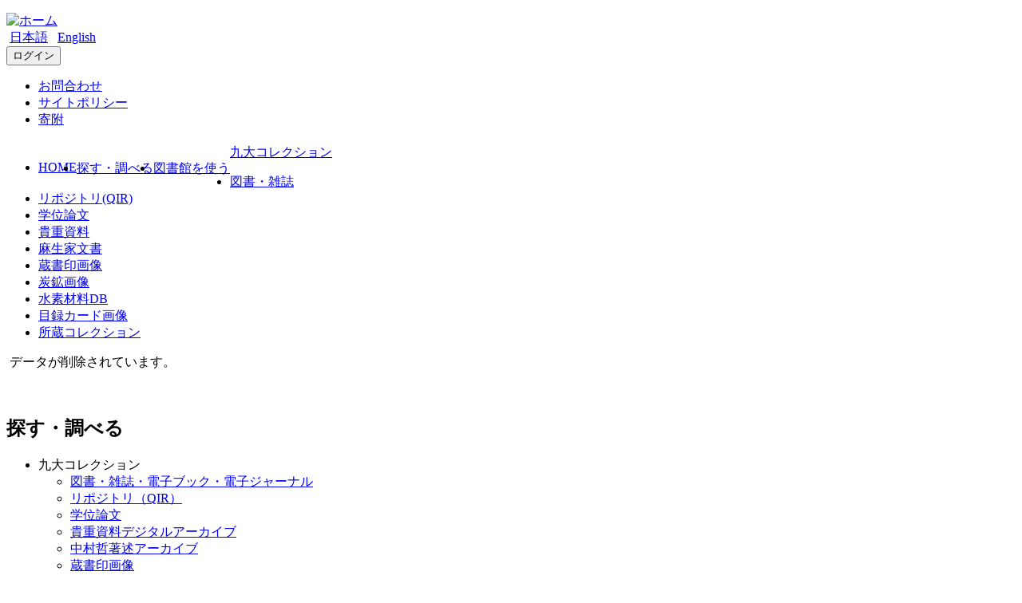

--- FILE ---
content_type: text/html; charset=utf-8
request_url: https://catalog.lib.kyushu-u.ac.jp/opac_detail_md/?lang=0&amode=MD824&bibid=6753376
body_size: 45477
content:





	


<!DOCTYPE html>
<html lang="ja">
<head>

	<!-- meta -->
	<meta charset="UTF-8">
	<meta http-equiv="X-UA-Compatible" content="IE=edge">
	<meta http-equiv="Content-Type" content="text/html; charset=utf-8" />
	<meta http-equiv="Content-Style-type" content="text/css" />
	<meta http-equiv="content-script-type" content="text/javascript" />
	<meta http-equiv="Pragma" content="no-cache" />
	<meta http-equiv="Cache-Control" content="no-cache" />
	<meta http-equiv="Cache-Control" content="no-store" />
	<meta http-equiv="Cache-Control" content="must-revalidate" />
	<meta http-equiv="Expires" content="0" />
	
		<meta name="viewport" content="width=device-width,initial-scale=1.0,minimum-scale=1.0">
	
	<meta name="description" content="Online Public Access Catalog">
	<!-- css: bootstrap mega menu -->
	<link rel="stylesheet" type="text/css" href="/media/css/yamm.css?20250728">
	<link rel="stylesheet" type="text/css" href="/media/css/yamm_custom.css?20250728">

	<!-- css: sidr for smartphone side menu -->
	<link rel="stylesheet" type="text/css" href="/media/css/jquery.sidr.light.css?20250728">
	<link rel="stylesheet" type="text/css" href="/media/css/jquery.sidr.light_custom.css?20250728">

	<!-- css: opac theme -->
	<link rel="stylesheet" type="text/css" href="/media/css/opac_icon.css?20250728">
	<link rel="stylesheet" type="text/css" href="/media/css/opac_icon_custom.css?20250728">
	<link rel="stylesheet" type="text/css" href="/media/css/opac_style.css?20250728">
	<link rel="stylesheet" type="text/css" href="/media/css/opac_style_custom.css?20250728">

	

	<link rel="shortcut icon" href="/media/img/favicon.ico" />

	<script type="text/javascript">
	//<![CDATA[
		 var media_url="/media/"; // MEDIA_URL
	 //]]>
	</script>

	
	<script>
 	 (function(i,s,o,g,r,a,m){i["GoogleAnalyticsObject"]=r;i[r]=i[r]||function(){
	 (i[r].q=i[r].q||[]).push(arguments)},i[r].l=1*new Date();a=s.createElement(o),
	 m=s.getElementsByTagName(o)[0];a.async=1;a.src=g;m.parentNode.insertBefore(a,m)
	 })(window,document,"script","//www.google-analytics.com/analytics.js","ga");

	 ga("create", "UA-37831014-2", {"cookieDomain":"auto"});
	 ga("send", "pageview");
	</script>

	<!-- Google tag (gtag.js) -->
	<script async src="https://www.googletagmanager.com/gtag/js?id=G-YJW8BSHEVL"></script>
	<script>
	 window.dataLayer = window.dataLayer || [];
	 function gtag(){dataLayer.push(arguments);}
	 gtag('js', new Date());

	 gtag('config', 'G-YJW8BSHEVL');
	</script>


	
	



	
	<link href="/media/css/opac_common.css?20250728" rel="stylesheet" type="text/css" />
	<link href="/media/css/opac_common_custom.css?20250728" rel="stylesheet" type="text/css" />

	<link href="/media/css/opac_005.css?20250728" rel="stylesheet" type="text/css" />
	<link href="/media/css/opac_005_custom.css?20250728" rel="stylesheet" type="text/css" />
	
	<link href="/media/css/opac_splide.css?20250728" rel="stylesheet" type="text/css" />
	<link href="/media/css/opac_splide_custom.css?20250728" rel="stylesheet" type="text/css" />



	



	
	<script type="text/javascript">
	//<![CDATA[
		var media_url="/media/"; // MEDIA_URL
	//]]>
	</script>
	<script type="text/javascript" src="/media/js/jquery.min.js?20250728" charset="UTF-8"></script>
	<script type="text/javascript" src="/media/js/jquery-ui.min.js?20250728" charset="UTF-8"></script>
	<script type="text/javascript" src="/media/js/longPressBlocker.js?20250728" charset="UTF-8"></script>
	<script type="text/javascript" src="/media/js/opac_common.js?20250728" charset="UTF-8"></script>
	<script type="text/javascript" src="/media/js/overlib.js?20250728" charset="UTF-8"></script>
	<script type="text/javascript" src="/media/js/opac_search.js?20250728" charset="UTF-8"></script>
	<!-- Include all compiled plugins (below), or include individual files as needed -->
	<script type="text/javascript" src="/media/js/bootstrap.min.js?20250728" charset="utf-8"></script>
	<!--Match Box Height-->
	<script type="text/javascript" src="/media/js/jquery.matchHeight.js?20250728" charset="utf-8"></script>
	<!-- To This Page Top -->
	<script type="text/javascript" src="/media/js/pagetop.js?20250728" charset="utf-8"></script>

	
	<script type="text/javascript" src="/media/js/opac_details.js?20250728" charset="UTF-8"></script>
	<script type="text/javascript" src="/media/js/jquery.sidr.js?20250728" charset="utf-8"></script>
	<script type="text/javascript" src="/media/js/splide/splide.min.js?20250728" charset="UTF-8"></script>
	<script type="text/javascript">
		function showMoreInfo(column) {
			var control_obj = $("#" + column + "_more_info");
			if (control_obj.hasClass("hide")) {
				control_obj.removeClass("hide");
				$("#" + column + "_ellipsis").addClass("hide");
				$("#" + column + "_switch_btn").html("閉じる");
			} else {
				control_obj.addClass("hide");
				$("#" + column + "_ellipsis").removeClass("hide");
				$("#" + column + "_switch_btn").html("続きを見る");
			}
		}
	</script>



	







<!-- title -->
<title>九大コレクション | 九州大学附属図書館</title>
<link rel="stylesheet" type="text/css" href="/media/css/qu/responsive-sidebars.css">
<link rel="stylesheet" type="text/css" href="/media/css/navigation.css?20250728">
<link rel="stylesheet" type="text/css" href="/media/css/responsive-tables.css?20250728">
<link rel="stylesheet" type="text/css" href="/media/css/qu/style_qu.css">
<link rel="stylesheet" type="text/css" href="/media/css/qu/qu_header.css">
<link rel="stylesheet" type="text/css" href="/media/css/qu/megamenu.css">
<script type="text/javascript" src="/media/js/jquery.megamenu.js?20250728" charset="UTF-8"></script>
</head>

<body class="opac_ja">
<div id="sidr-wrapper">
  <header id="header" class="clearfix hidden-print" role="banner">

<!-- QU -->

  <nav id="navbar-top" style="padding-top: 8px;padding-bottom: 8px;">
    <div class="clearfix"> 
			
			<a href="https://www.lib.kyushu-u.ac.jp/ja" title="ホーム" rel="home" class="navbar-brand">
         		 <img src="/media/img/qu/menu/logo.svg" alt="ホーム" class="qu_logo">
      		</a>
			
      <div class="clearfix">
          <section class="region region-top-header-menu">
            <div class="language-switcher-language-url block block-language" id="block-language-switch" role="navigation">
              <div class="content">
                <nav class="links nav">
					
					<span hreflang="ja" class="ja nav-link is-active">
						<a href="/opac_search/" onclick="LangChange(this.href, '1');return false;" class="language-link is-active" hreflang="ja"  style="padding-left: 4px;padding-top: 3px;padding-right: 4px;padding-bottom: 3px;">日本語</a>
					</span>
					<span hreflang="en" class="en nav-link">
						<a href="/opac_search/" onclick="LangChange(this.href, '0');return false;" class="language-link" hreflang="en" style="padding-left: 4px;padding-top: 3px;padding-right: 4px;padding-bottom: 3px;">English</a>
					</span>
					
				</nav>
              </div>
            </div>
            <div id="block-login-menu" class="block">
              <div class="content">
                
                <div class="clearfix field">
					
					<button id="qu_btn-login" type="button" class="qu_btn qu_btn-login" onclick="location.href='/opac_detail_md/?loginMode=disp&amp;lang=0&amp;amode=MD824&amp;bibid=6753376&amp;srvce=0&amp;u_mode=0&amp;cmode=0'"><span class="icon-opac_login size-large"></span>ログイン</button>
					
                </div>
                
              </div>
            </div>
          </section>
        <div class="clearfix">
          <nav id="block-secondary-menu" class="block navigation menu--secondary-menu">
            <ul class="clearfix nav">
			
              <li class="nav-item"> <a href="https://www.lib.kyushu-u.ac.jp/ja/faq" class="nav-link " style="padding-bottom: 1.6px;padding-top: 1.6px;">お問合わせ</a> </li>
              <li class="nav-item"> <a href="https://www.lib.kyushu-u.ac.jp/ja/site-policy" class="nav-link" style="padding-bottom: 1.6px;padding-top: 1.6px;">サイトポリシー</a> </li>
              <li class="nav-item"> <a href="https://www.lib.kyushu-u.ac.jp/ja/kikin" class="nav-link" style="padding-bottom: 1.6px;padding-top: 1.6px;">寄附</a> </li>
			
            </ul>
          </nav>
        </div>
      </div>
    </div>
  </nav>


<!-- PKG -->
  	<div id="head_menu">
  	 <div class="head_inner">
      <div class="region region-head-menu">
		<div class="region_wrap">

          <div id="block-block-8" class="block block-block first odd">
			<div id="func_menu">
			    <div id="megamenu_container" class="anonymous">
			      <ul class="megamenu" style="display: block;">
				  
		          	<li class="mypage mm-item" style="float: left;">
							
									<a class="mm-item-link" href="/opac_search/?lang=0" >HOME</a>
							
					</li>
			      
                  
                    
                        
                            <li class="search mm-item" style="float: left;">
                                <a class="mm-item-link menu_active" href="/opac_search/?lang=0">探す・調べる</a>
                                <div id="search_block" class="mm-item-content" style="display: none; height: auto;">
                        
                    
                  
                    
                        
                            

                                <ul>
                            
                                  <li>
                                    <a href="/opac_search/?lang=0">九大コレクション</a>


                        
                    
                  
                    
                        
                    
                  
                    
                        
                    
                  
                    
                        
                    
                  
                    
                        
                    
                  
                    
                        
                    
                  
                    
                        
                    
                  
                    
                        
                    
                  
                    
                        
                    
                  
                    
                        
                    
                  
                    
                        
                    
                  
                    
                        
                            
                                  <li>
                                    <a href="https://search.ebscohost.com/login.aspx?authtype=ip,guest&amp;custid=s9615955&amp;groupid=main&amp;profile=eds&amp;lang=ja">世界の文献</a>


                        
                    
                  
                    
                        
                            
                                  <li>
                                    <a href="https://www.lib.kyushu-u.ac.jp/ja/databases">データベース</a>


                        
                    
                  
                    
                        
                            
                                  <li>
                                    <a href="https://www.lib.kyushu-u.ac.jp/ja/collections">所蔵コレクション</a>


                        
                    
                  
                    
                        
                            
                                  <li>
                                    <a href="https://www.lib.kyushu-u.ac.jp/ja/publications_kyushu">九大出版物</a>


                        
                    
                  
                    
                        
                            
                                  <li>
                                    <a href="https://www.lib.kyushu-u.ac.jp/ja/exhibition">電子展示</a>


                        
                    
                  
                    
                        
                            
                                  <li>
                                    <a href="https://guides.lib.kyushu-u.ac.jp/">Cute.Guides</a>


                        
                    
                  
                  
                          </ul>
                        </div>
                    </li>
                  
				  
				  
			      	
			      		
							<li class="libinfo mm-item" style="float: left;">
								<a class="mm-item-link" href="https://www.lib.kyushu-u.ac.jp/ja/libraries">図書館を使う</a>
								<div id="libinfo_block" class="mm-item-content" style="display: none;">
					  	
					
				  
			      	
			      		
					  		
					  			
								  <ul>
							
								
					              <li><p>利用ガイド</p>
                            
                            
                                    <ul>
                            
                        
					
				  
			      	
			      		
                                        <li><a href="https://www.lib.kyushu-u.ac.jp/ja/services/members/procedures">学生・教員の方</a></li>
                                
					    
					
				  
			      	
			      		
                                        <li><a href="https://www.lib.kyushu-u.ac.jp/ja/services/visitors/procedures">一般の方</a></li>
                                
					    
					
				  
			      	
			      		
					  		
					  			
					  			  </ul></ul>
					  			
								  <ul>
							
								
								  <li>
 								  <a class="mm-item-link" href="https://www.lib.kyushu-u.ac.jp/ja/libraries">各図書館</a>
                            
                            
                                    <ul>
                            
                        
					
				  
			      	
			      		
                                        <li><a href="https://www.lib.kyushu-u.ac.jp/ja/libraries/central">中央図書館</a></li>
                                
					    
					
				  
			      	
			      		
                                        <li><a href="https://www.lib.kyushu-u.ac.jp/ja/libraries/scitech">理系図書館</a></li>
                                
					    
					
				  
			      	
			      		
                                        <li><a href="https://www.lib.kyushu-u.ac.jp/ja/libraries/medical">医学図書館</a></li>
                                
					    
					
				  
			      	
			      		
                                        <li><a href="https://www.lib.kyushu-u.ac.jp/ja/libraries/design">芸術工学図書館</a></li>
                                
					    
					
				  
			      	
			      		
                                        <li><a href="https://www.lib.kyushu-u.ac.jp/ja/libraries/chikushi">筑紫図書館</a></li>
                                
					    
					
				  
			      	
			      		
                                        <li><a href="https://www.lib.kyushu-u.ac.jp/ja/libraries/manuscript">記録資料館</a></li>
                                
					    
					
				  
			      	
			      		
                                        <li><a href="https://www.lib.kyushu-u.ac.jp/ja/libraries/bioreg">別府病院図書室</a></li>
                                
					    
					
				  
				  
					    </div>
					</li>
				  
				  </ul>
			    </div>
			  </div>
			</div>
		  </div>
		</div>
	   </div>
	  </div>

<!-- PKG -->
	  <!--   sub menu start -->
	  
		<div id="navigation" class="clearfix" style="margin-top: -20px;">
			<div class="region region-second-menu">
				<div class="region_wrap">
					<div id="block-block-9" class="block block-block first last odd">
						<div class="third_navi">
						
				      	  
				      	    
						  
						
				      	  
				      	    
							<div class="current_page_title">
								<a href="/opac_search/?lang=0">九大コレクション</a>
							</div>
							<div class="third_navi_pages">
								<div class="inner">
		  							<ul class="main_navi">
		  					
						  
						
				      	  
				      	    
								        <li><a href="/opac_search/?lang=0&amp;amode=2&amp;cmode=0&amp;smode=1&amp;file_exp=1&amp;file_exp=2" title="九州大学の所蔵図書・雑誌や契約電子ジャーナル・ブックを検索できます。">図書・雑誌</a></li>
							
						  
						
				      	  
				      	    
								        <li><a href="/search/browse/papers/?lang=0" title="九州大学のさまざまな研究成果を検索できます。">リポジトリ(QIR)</a></li>
							
						  
						
				      	  
				      	    
								        <li><a href="/search/browse/dissertation/?lang=0" title="九州大学で授与された博士学位論文を検索できます">学位論文</a></li>
							
						  
						
				      	  
				      	    
								        <li><a href="/search/browse/rare/?lang=0" title="九州大学の所蔵する貴重書や冊子体目録を検索できます。">貴重資料</a></li>
							
						  
						
				      	  
				      	    
								        <li><a href="/search/browse/aso/?lang=0" title="九州大学の所蔵する麻生家文書を検索できます。">麻生家文書</a></li>
							
						  
						
				      	  
				      	    
								        <li><a href="/search/browse/seals/?lang=0" title="九州大学所蔵資料に押された蔵書印のデジタル化画像を検索できます。">蔵書印画像</a></li>
							
						  
						
				      	  
				      	    
								        <li><a href="/opac_search/?lang=0&amp;amode=2&amp;cmode=0&amp;smode=1&amp;file_exp=6" title="九州の炭鉱に関するデジタル化画像や資料を検索できます。">炭鉱画像</a></li>
							
						  
						
				      	  
				      	    
								        <li><a href="/search/browse/hydro/?lang=0" title="九州大学水素材料先端科学研究センターの公開データを検索できます。">水素材料DB</a></li>
							
						  
						
				      	  
				      	    
								        <li><a href="/opac_search/?lang=0&amp;amode=2&amp;cmode=0&amp;smode=1&amp;file_exp=13" title="九州大学附属図書館の目録カード画像を閲覧できます。">目録カード画像</a></li>
							
						  
						
				      	  
				      	    
								        <li><a href="https://www.lib.kyushu-u.ac.jp/ja/collections?field_display_tid_i18n=All" title="九州大学の所蔵する特別コレクションを検索できます。">所蔵コレクション</a></li>
							
						  
						
				      	  
				      	    
						  
						
				      	  
				      	    
						  
						
				      	  
				      	    
						  
						
				      	  
				      	    
						  
						
				      	  
				      	    
						  
						
				      	  
				      	    
						  
						
							        </ul>
								</div>
							</div>
						</div>
					</div>
				</div>
			</div>
		</div>
	
	<!--   sub menu end -->
</header>

<div id="main" class="">
<!-- navigation -->


			

			
	<!--  </div> -->

	<!--  </nav> -->
<!-- /navigation -->


<script type="text/javascript">
$(function(){
	$(".megamenu").megamenu(
		".megamenu",{
		width: "850px" //メガメニュー幅
	});

	jQuery('ul.megamenu li.search a.mm-item-link').addClass('menu_active');

		<!--ボックスの高さを揃える-->
	$('.panel-body').matchHeight._update();

	$("#lib_service").on("click", function(event){
		<!--ハンバーガーメニューのプルダウンが開いているときにメニュークリックされたら-->
		if($('#opac-extra-link-menu').hasClass('collapse in')) {
		<!--閉じるだけして抜ける-->
		$('#opac-extra-link-menu').collapse('hide');
		event.preventDefault();
		}
	});
	$("#us_service").on("click", function(event){
		<!--ハンバーガーメニューのプルダウンが開いているときにメニュークリックされたら-->
		if($('#opac-extra-link-menu').hasClass('collapse in')) {
		<!--閉じるだけして抜ける-->
		$('#opac-extra-link-menu').collapse('hide');
		event.preventDefault();
		}
	});
	$('#global-nav').on('shown.bs.dropdown', function() {
		$('.dropdown-backdrop').remove();
	});
});

function LangSelect(srch_url, obj) {
	var sel_lang = obj.options[obj.selectedIndex].value;
	var chg_lang = '1';
	if (sel_lang == '1') {
		chg_lang = '0';
	}
	LangChange(srch_url, chg_lang);
}
</script>

<div id="dialog_search" class="head_search"></div><!-- /dialog -->
	<div id="content-wrapper">
		
	
	<form id="search_head" method="post" onsubmit="return false;">
		<input type='hidden' name='csrfmiddlewaretoken' value='d5xnXW5THRTRAqiR9OAArhzl0Fz9DAspz70wCdhZ79IpbQMUSLAMzAwEnro8QHLb' />
		<input type="hidden" name="lang" value="0" />
		<input type="hidden" name="opkey" value="" />
		<input type="hidden" name="tikey" value="" />
		<input type="hidden" name="reqCode" value="" />
		<input type="hidden" name="smode" value="0" />
		<input type="hidden" name="amode" value="MD824" />
		<input type="hidden" name="appname" value="Chrome" />
		<input type="hidden" name="version" value="131.0.0.0" />
		<input type="hidden" name="cmode" value="0" />
		<input type="hidden" name="NII_BOOK_CD" value="10" />
		<input type="hidden" name="NII_SERIAL_CD" value="20" />
		<input type="hidden" name="add_param" value="lang=0&amp;amode=MD824&amp;opkey=&amp;place=&amp;bibid=6753376&amp;start=&amp;listnum=&amp;totalnum=&amp;bbinfo_disp=" />
		
		
			<input type="hidden" name="csid" value="tokyo" />
		
	</form>

		<div id="contens">
			<div class="container-fluid maCont clearfix">



	
	
	
	
	
	
	
	
<div id="opac_detail_md">
	

	<div id="content">
		
			
			<div class="book-detail-header">
				












	



<div class="book-detail-nav">
	
	
	
</div>  
			</div><!--/.book-detail-header-->
			<div class="sta-erro"><span class="icon-opac_new-3"></span>&nbsp;データが削除されています。</div>
			<br /><br />
		
	</div>
</div>



			</div><!-- /maCont -->
		</div><!-- /contens -->
	</div><!-- /content-wrapper -->
	




















</div>
<div id="opac_detail_aera"></div><!-- この行だけは消してはいけない -->

<footer id="footer" class="hidden-print">
	<nav id="footer-nav">
		
		 	<!DOCTYPE html>
<meta charset="UTF-8">
<link type="text/css" rel="stylesheet" media="all" href="https://use.fontawesome.com/releases/v6.2.0/css/all.css" />
<link type="text/css" rel="stylesheet" media="all" href="https://fonts.googleapis.com/css2?family=Noto+Sans+JP:wght@300;500;700&amp;display=swap" />
<link type="text/css" rel="stylesheet" media="all" href="https://fonts.googleapis.com/icon?family=Material+Icons|Material+Icons+Outlined|Material+Icons+Two+Tone|Material+Icons+Round|Material+Icons+Sharp&amp;display=swap" />
<link type="text/css" rel="stylesheet" media="all" href="/media/css/qu/qu_footer.css">
<script type="text/javascript" src="/media/js/qu/bootstrap.bundle.min.js"></script>

  <div class="qu_container">
        <section class="qu_region qu_region-sitemap-middle">
      <nav role="navigation" aria-labelledby="block-sitemap-search-menu" id="block-sitemap-search" class="block block-menu navigation qu_menu--main">
        <h2 id="block-sitemap-search-menu">探す・調べる</h2>
        <ul class="clearfix nav navbar-nav">
          <li class="nav-item menu-item--expanded dropdown"> <span class="nav-link dropdown-toggle nav-link-" data-bs-toggle="dropdown" aria-expanded="false" aria-haspopup="true">九大コレクション</span>
            <ul class="dropdown-menu">
              <li class="dropdown-item"> <a href="https://catalog.lib.kyushu-u.ac.jp/opac_search/?lang=0" class="nav-link-https--cataloglibkyushu-uacjp-opac-search-lang0">図書・雑誌・電子ブック・電子ジャーナル</a> </li>
              <li class="dropdown-item"> <a href="https://catalog.lib.kyushu-u.ac.jp/opac_browse/papers/?lang=0" class="nav-link-https--cataloglibkyushu-uacjp-opac-browse-papers-lang0">リポジトリ（QIR）</a> </li>
              <li class="dropdown-item"> <a href="https://catalog.lib.kyushu-u.ac.jp/opac_browse/dissertation/?lang=0" class="nav-link-https--cataloglibkyushu-uacjp-opac-browse-dissertation-lang0">学位論文</a> </li>
              <li class="dropdown-item"> <a href="https://catalog.lib.kyushu-u.ac.jp/opac_browse/rare/?lang=0" class="nav-link-https--cataloglibkyushu-uacjp-opac-browse-rare-lang0">貴重資料デジタルアーカイブ</a> </li>
              <li class="dropdown-item"> <a href="https://www.lib.kyushu-u.ac.jp/ja/nakamuratetsu" class="nav-link--ja-nakamuratetsu" data-drupal-link-system-path="node/36988">中村哲著述アーカイブ</a> </li>
              <li class="dropdown-item"> <a href="https://catalog.lib.kyushu-u.ac.jp/opac_browse/seals/?lang=0" class="nav-link-https--cataloglibkyushu-uacjp-opac-browse-seals-lang0">蔵書印画像</a> </li>
              <li class="dropdown-item"> <a href="https://catalog.lib.kyushu-u.ac.jp/opac_search/?lang=0&amp;amode=2&amp;cmode=0&amp;smode=1&amp;file_exp%5B0%5D=6" class="nav-link-https--cataloglibkyushu-uacjp-opac-search-lang0amode2cmode0smode1file-exp5b05d6">炭鉱画像</a> </li>
              <li class="dropdown-item"> <a href="https://catalog.lib.kyushu-u.ac.jp/opac_browse/hydro/?lang=0" class="nav-link-https--cataloglibkyushu-uacjp-opac-browse-hydro-lang0">水素材料DB</a> </li>
              <li class="dropdown-item"> <a href="https://catalog.lib.kyushu-u.ac.jp/opac_browse/aso/?lang=0" class="nav-link-https--cataloglibkyushu-uacjp-opac-browse-aso-lang0">麻生家文書</a> </li>
            </ul>
          </li>
          <li class="nav-item"> <a href="https://search.ebscohost.com/login.aspx?authtype=ip%2Cguest&amp;custid=s9615955&amp;groupid=main&amp;profile=eds&amp;lang=ja" class="nav-link nav-link-https--searchebscohostcom-loginaspxauthtypeip2cguestcustids9615955groupidmainprofileedslangja">世界の文献</a> </li>
          <li class="nav-item"> <a href="https://www.lib.kyushu-u.ac.jp/ja/databases" class="nav-link nav-link--ja-databases" data-drupal-link-system-path="databases">データベース</a> </li>
          <li class="nav-item"> <a href="https://www.lib.kyushu-u.ac.jp/ja/collections" class="nav-link nav-link--ja-collections" data-drupal-link-system-path="collections">所蔵コレクション</a> </li>
          <li class="nav-item"> <a href="https://www.lib.kyushu-u.ac.jp/ja/publications_kyushu" class="nav-link nav-link--ja-publications-kyushu" data-drupal-link-system-path="publications_kyushu">九大出版物</a> </li>
          <li class="nav-item"> <a href="https://www.lib.kyushu-u.ac.jp/ja/exhibition" class="nav-link nav-link--ja-exhibition" data-drupal-link-system-path="exhibition">電子展示</a> </li>
          <li class="nav-item"> <a href="https://guides.lib.kyushu-u.ac.jp/" class="nav-link nav-link-https--guideslibkyushu-uacjp-">Cute.Guides</a> </li>
        </ul>
      </nav>
      <nav role="navigation" aria-labelledby="block-sitemap-use-menu" id="block-sitemap-use" class="block block-menu navigation qu_menu--main">
        <h2 id="block-sitemap-use-menu">図書館を使う</h2>
        <ul class="clearfix nav navbar-nav">
          <li class="nav-item menu-item--expanded dropdown"> <span class="nav-link dropdown-toggle nav-link-" data-bs-toggle="dropdown" aria-expanded="false" aria-haspopup="true">利用ガイド</span>
            <ul class="dropdown-menu">
              <li class="dropdown-item"> <a href="https://www.lib.kyushu-u.ac.jp/ja/services/members/procedures" class="nav-link--ja-services-members-procedures" data-drupal-link-system-path="node/83">学生・教職員の方</a> </li>
              <li class="dropdown-item"> <a href="https://www.lib.kyushu-u.ac.jp/ja/services/visitors/procedures" class="nav-link--ja-services-visitors-procedures" data-drupal-link-system-path="node/84">一般の方</a> </li>
            </ul>
          </li>
          <li class="nav-item menu-item--expanded dropdown"> <span class="nav-link dropdown-toggle nav-link--ja-libraries show" data-bs-toggle="dropdown" aria-expanded="true" aria-haspopup="true" data-drupal-link-system-path="node/81">各図書館</span>
            <ul class="dropdown-menu show">
              <li class="dropdown-item"> <a href="https://www.lib.kyushu-u.ac.jp/ja/libraries/central" class="nav-link--ja-libraries-central" data-drupal-link-system-path="node/5157">中央図書館</a> </li>
              <li class="dropdown-item"> <a href="https://www.lib.kyushu-u.ac.jp/ja/libraries/scitech" class="nav-link--ja-libraries-scitech" data-drupal-link-system-path="node/71">理系図書館</a> </li>
              <li class="dropdown-item"> <a href="https://www.lib.kyushu-u.ac.jp/ja/libraries/medical" class="nav-link--ja-libraries-medical" data-drupal-link-system-path="node/48">医学図書館</a> </li>
              <li class="dropdown-item"> <a href="https://www.lib.kyushu-u.ac.jp/ja/libraries/design" class="nav-link--ja-libraries-design" data-drupal-link-system-path="node/72">芸術工学図書館</a> </li>
              <li class="dropdown-item"> <a href="https://www.lib.kyushu-u.ac.jp/ja/libraries/chikushi" class="nav-link--ja-libraries-chikushi" data-drupal-link-system-path="node/73">筑紫図書館</a> </li>
              <li class="dropdown-item"> <a href="https://www.lib.kyushu-u.ac.jp/ja/libraries/manuscript" class="nav-link--ja-libraries-manuscript" data-drupal-link-system-path="node/75">記録資料館</a> </li>
              <li class="dropdown-item"> <a href="https://www.lib.kyushu-u.ac.jp/ja/libraries/bioreg" class="nav-link--ja-libraries-bioreg" data-drupal-link-system-path="node/76">別府病院図書室</a> </li>
            </ul>
          </li>
        </ul>
      </nav>
      <nav role="navigation" aria-labelledby="block-sitemap-education-menu" id="block-sitemap-education" class="block block-menu navigation qu_menu--main">
        <h2 id="block-sitemap-education-menu">学習・教育</h2>
        <ul class="clearfix nav navbar-nav">
          <li class="nav-item menu-item--expanded dropdown"> <span class="nav-link dropdown-toggle nav-link-" data-bs-toggle="dropdown" aria-expanded="false" aria-haspopup="true">学習（学生向け）</span>
            <ul class="dropdown-menu">
              <li class="dropdown-item"> <a href="https://www.lib.kyushu-u.ac.jp/ja/libraries/newstudents" class="nav-link--ja-libraries-newstudents" data-drupal-link-system-path="node/31682">新入生向け情報</a> </li>
              <li class="dropdown-item"> <a href="https://www.lib.kyushu-u.ac.jp/ja/services/learning/reports" class="nav-link--node-51596">レポート・プレゼンが上手くなりたい</a> </li>
              <li class="dropdown-item"> <a href="https://www.lib.kyushu-u.ac.jp/ja/services/learning/language_skills" class="nav-link--node-51597">語学力を高めたい／留学したい</a> </li>
              <li class="dropdown-item"> <a href="https://www.lib.kyushu-u.ac.jp/ja/services/learning/facilities_services" class="nav-link--node-51598">図書館の使い方が知りたい</a> </li>
              <li class="dropdown-item"> <a href="https://www.lib.kyushu-u.ac.jp/ja/services/learning/booklovers" class="nav-link--node-51599">本をたくさん読みたい</a> </li>
              <li class="dropdown-item"> <a href="https://www.lib.kyushu-u.ac.jp/ja/services/learning/e-resources" class="nav-link--ja-services-learning-e-resources" data-drupal-link-system-path="node/32568">自宅で使える電子コンテンツ</a> </li>
              <li class="dropdown-item"> <a href="https://www.lib.kyushu-u.ac.jp/ja/services/learning/events" class="nav-link--node-51600">講習会・イベント</a> </li>
              <li class="dropdown-item"> <a href="https://guides.lib.kyushu-u.ac.jp/" class="nav-link-https--guideslibkyushu-uacjp-">Cute.Guides</a> </li>
              <li class="dropdown-item"> <a href="https://guides.lib.kyushu-u.ac.jp/Cuter" class="nav-link-https--guideslibkyushu-uacjp-cuter">図書館TA（Cuter）</a> </li>
              <li class="dropdown-item"> <a href="https://ecs.kyushu-u.ac.jp/" class="nav-link-https--ecskyushu-uacjp-">教育情報サービス</a> </li>
              <li class="dropdown-item"> <a href="https://www.lib.kyushu-u.ac.jp/ja/faq/contact_guide" class="nav-link--ja-faq-contact-guide" data-drupal-link-system-path="node/36512">オンラインでのご相談</a> </li>
            </ul>
          </li>
          <li class="nav-item menu-item--expanded dropdown"> <span class="nav-link dropdown-toggle nav-link-" data-bs-toggle="dropdown" aria-expanded="false" aria-haspopup="true">教育（教員向け）</span>
            <ul class="dropdown-menu">
              <li class="dropdown-item"> <a href="https://www.lib.kyushu-u.ac.jp/ja/services/education/new_faculty_members" class="nav-link--node-51601">新任教員向け情報</a> </li>
              <li class="dropdown-item"> <a href="https://www.lib.kyushu-u.ac.jp/ja/services/education/active_learning" class="nav-link--node-51602">図書館を活用したアクティブラーニング</a> </li>
              <li class="dropdown-item"> <a href="https://www.lib.kyushu-u.ac.jp/ja/services/education/workshops" class="nav-link--node-51623">講習会</a> </li>
              <li class="dropdown-item"> <a href="https://guides.lib.kyushu-u.ac.jp/" class="nav-link-https--guideslibkyushu-uacjp-">Cute.Guides</a> </li>
              <li class="dropdown-item"> <a href="https://www.lib.kyushu-u.ac.jp/ja/services/education/KIKAN_education" class="nav-link--node-51603">基幹教育支援</a> </li>
              <li class="dropdown-item"> <a href="https://www.lib.kyushu-u.ac.jp/ja/libraries/central/recom_gakusei" class="nav-link--ja-libraries-central-recom-gakusei" data-drupal-link-system-path="node/35473">学習・教育用図書の整備</a> </li>
              <li class="dropdown-item"> <a href="https://www.lib.kyushu-u.ac.jp/ja/libraries/central/facilities" class="nav-link--ja-libraries-central-facilities" data-drupal-link-system-path="node/20022">授業での施設利用（中央図書館）</a> </li>
              <li class="dropdown-item"> <a href="https://www.icer.kyushu-u.ac.jp/" class="nav-link-https--wwwicerkyushu-uacjp-">授業公開・教材開発</a> </li>
              <li class="dropdown-item"> <a href="https://ecs.kyushu-u.ac.jp/" class="nav-link-https--ecskyushu-uacjp-">教育情報サービス</a> </li>
              <li class="dropdown-item"> <a href="https://www.lib.kyushu-u.ac.jp/ja/services/education/e-resources" class="nav-link--ja-services-education-e-resources" data-drupal-link-system-path="node/32568">自宅で使える電子コンテンツ</a> </li>
              <li class="dropdown-item"> <a href="https://www.lib.kyushu-u.ac.jp/ja/faq/contact_guide" class="nav-link--ja-faq-contact-guide" data-drupal-link-system-path="node/36512">オンラインでのご相談</a> </li>
            </ul>
          </li>
        </ul>
      </nav>

      <nav role="navigation" aria-labelledby="block-sitemap-services-menu" id="block-sitemap-services" class="contextual-region block block-menu navigation qu_menu--main">
        <h2 id="block-sitemap-services-menu">研究支援</h2>
        <ul class="clearfix nav navbar-nav">
          <li class="nav-item menu-item--expanded dropdown"> <span class="nav-link dropdown-toggle nav-link-" data-bs-toggle="dropdown"  data-bs-auto-close="false" aria-expanded="false" aria-haspopup="true">文献・情報の入手</span>
            <ul class="dropdown-menu">
              <li class="dropdown-item menu-item--expanded dropdown"> <span class="dropdown-toggle nav-link-" data-bs-toggle="dropdown" data-bs-auto-close="false" aria-expanded="false" aria-haspopup="true">研究費での購入</span>
                <ul class="dropdown-menu">
                  <li class="dropdown-item"> <a href="https://www.lib.kyushu-u.ac.jp/ja/services/order-books" class="nav-link--ja-services-order-books" data-drupal-link-system-path="node/584">図書</a> </li>
                  <li class="dropdown-item"> <a href="https://www.lib.kyushu-u.ac.jp/ja/services/subscribe-journals" class="nav-link--ja-services-subscribe-journals" data-drupal-link-system-path="node/585">雑誌</a> </li>
         </ul>
              </li>
              <li class="dropdown-item menu-item--expanded dropdown"> <span class="dropdown-toggle nav-link-" data-bs-toggle="dropdown"  data-bs-auto-close="false" aria-expanded="false" aria-haspopup="true">論文の入手</span>
                <ul class="dropdown-menu">
                  <li class="dropdown-item"> <a href="https://ezproxy.lib.kyushu-u.ac.jp/login?url=https%3A//publications.ebsco.com/%3FcustId%3Ds9615955&amp;groupId=main&amp;profileId=pfui" class="nav-link-https--ezproxylibkyushu-uacjp-loginurlhttps3a--publicationsebscocom-3fcustid3ds9615955groupidmainprofileidpfui">きゅうとE-Journals（AtoZリスト）</a> </li>
                  <li class="dropdown-item"> <a href="https://www.lib.kyushu-u.ac.jp/ja/services/open/ej" class="nav-link--ja-services-open-ej" data-drupal-link-system-path="node/27795">本学の電子ジャーナル購読に関する情報</a> </li>
                  <li class="dropdown-item"> <a href="https://guides.lib.kyushu-u.ac.jp/search_OA" class="nav-link-https--guideslibkyushu-uacjp-search-oa">購読していないジャーナルのフルテキスト入手方法</a> </li>
                  <li class="dropdown-item"> <a href="https://www.lib.kyushu-u.ac.jp/ja/services/members/interlibrary-loan" class="nav-link--ja-services-members-interlibrary-loan" data-drupal-link-system-path="node/234">学外からの文献取り寄せ</a> </li>
                  <li class="dropdown-item"> <a href="https://guides.lib.kyushu-u.ac.jp/remote-access" class="nav-link-https--guideslibkyushu-uacjp-remote-access">キャンパス外からの電子ジャーナル等の利用</a> </li>
                </ul>
              </li>
            </ul>
          </li>
          <li class="nav-item menu-item--expanded dropdown"> <span class="nav-link dropdown-toggle nav-link-" data-bs-toggle="dropdown" aria-expanded="false" aria-haspopup="true">論文の執筆・投稿</span>
            <ul class="dropdown-menu">
              <li class="dropdown-item"> <a href="https://guides.lib.kyushu-u.ac.jp/referencemanagementtool" class="nav-link-https--guideslibkyushu-uacjp-referencemanagementtool">文献管理ツール</a> </li>
              <li class="dropdown-item"> <a href="https://www.lib.kyushu-u.ac.jp/ja/services/open/gold/apc" class="nav-link--ja-services-open-gold-apc" data-drupal-link-system-path="node/28969">APC割引情報</a> </li>
              <li class="dropdown-item"> <a href="https://www.lib.kyushu-u.ac.jp/ja/services/open/gold/pj" class="nav-link--ja-services-open-gold-pj" data-drupal-link-system-path="node/28968">ハゲタカジャーナル（注意喚起）</a> </li>
            </ul>
          </li>
          <li class="nav-item menu-item--expanded dropdown"> <span class="nav-link dropdown-toggle nav-link-" data-bs-toggle="dropdown"  data-bs-auto-close="false" aria-expanded="false" aria-haspopup="true">研究成果の公開</span>
            <ul class="dropdown-menu">
              <li class="dropdown-item menu-item--expanded dropdown"> <span class="dropdown-toggle nav-link-" data-bs-toggle="dropdown"  data-bs-auto-close="false" aria-expanded="false" aria-haspopup="true">オープンアクセス</span>
                <ul class="dropdown-menu">
                  <li class="dropdown-item"> <a href="https://www.lib.kyushu-u.ac.jp/ja/services/open/top" class="nav-link--ja-services-open-top" data-drupal-link-system-path="node/28953">オープンアクセスとは</a> </li>
                  <li class="dropdown-item"> <a href="https://www.lib.kyushu-u.ac.jp/ja/services/open/qir/oa_policy" class="nav-link--ja-services-open-qir-oa-policy" data-drupal-link-system-path="node/28954">九州大学オープンアクセス方針</a> </li>
                </ul>
              </li>
              <li class="dropdown-item menu-item--expanded dropdown"> <span class="dropdown-toggle nav-link-" data-bs-toggle="dropdown"  data-bs-auto-close="false" aria-expanded="false" aria-haspopup="true">九州大学学術情報リポジトリ（QIR）</span>
                <ul class="dropdown-menu">
                  <li class="dropdown-item"> <a href="https://www.lib.kyushu-u.ac.jp/ja/services/open/qir/qir" class="nav-link--ja-services-open-qir-qir" data-drupal-link-system-path="node/28974">QIRとは</a> </li>
                  <li class="dropdown-item"> <a href="https://www.lib.kyushu-u.ac.jp/ja/services/open/qir/toroku" class="nav-link--ja-services-open-qir-toroku" data-drupal-link-system-path="node/28956">論文・成果を公開したい</a> </li>
                  <li class="dropdown-item"> <a href="https://www.lib.kyushu-u.ac.jp/ja/services/open/qir/univ-publication" class="nav-link--ja-services-open-qir-univ-publication" data-drupal-link-system-path="node/28964">刊行物（紀要・学会誌）を電子化したい</a> </li>
                  <li class="dropdown-item"> <a href="https://www.lib.kyushu-u.ac.jp/ja/services/open/qir/gakui-current" class="nav-link--ja-services-open-qir-gakui-current" data-drupal-link-system-path="node/28960">博士論文の公開について知りたい</a> </li>
                </ul>
              </li>
            </ul>
          </li>
          <li class="nav-item menu-item--expanded dropdown"> <span class="nav-link dropdown-toggle nav-link-" data-bs-toggle="dropdown" aria-expanded="false" aria-haspopup="true">研究データの管理・公開</span>
            <ul class="dropdown-menu">
              <li class="dropdown-item"> <a href="https://rdm.dx.kyushu-u.ac.jp/" class="nav-link-https--rdmdxkyushu-uacjp-">研究データの管理について知りたい</a> </li>
              <li class="dropdown-item"> <a href="https://www.lib.kyushu-u.ac.jp/ja/services/open/qir/researchdata" class="nav-link--ja-services-open-qir-researchdata" data-drupal-link-system-path="node/50414">研究データを公開したい</a> </li>
            </ul>
          </li>
        </ul>
      </nav>

      <nav role="navigation" aria-labelledby="block-sitemap-about-menu" id="block-sitemap-about" class="block block-menu navigation qu_menu--main">
        <h2 id="block-sitemap-about-menu">図書館について</h2>
        <ul class="clearfix nav navbar-nav">
          <li class="nav-item"> <a href="https://www.lib.kyushu-u.ac.jp/ja/about-us/overview/principles" class="nav-link nav-link--ja-about-us-overview-principles" data-drupal-link-system-path="node/351">附属図書館の概要</a> </li>
          <li class="nav-item"> <a href="https://www.lib.kyushu-u.ac.jp/ja/about-us/new_library/overview" class="nav-link nav-link--ja-about-us-new-library-overview" data-drupal-link-system-path="node/465">図書館の移転に係る情報</a> </li>
          <li class="nav-item"> <a href="https://www.lib.kyushu-u.ac.jp/ja/about-us/research" class="nav-link nav-link--ja-about-us-research" data-drupal-link-system-path="node/355">研究開発室</a> </li>
          <li class="nav-item"> <a href="https://www.lib.kyushu-u.ac.jp/ja/publications" class="nav-link nav-link--ja-publications" data-drupal-link-system-path="node/453">出版物</a> </li>
          <li class="nav-item"> <a href="https://www.lib.kyushu-u.ac.jp/ja/goods" class="nav-link nav-link--ja-goods" data-drupal-link-system-path="node/39750">オリジナルグッズ</a> </li>
          <li class="nav-item"> <a href="https://www.lib.kyushu-u.ac.jp/ja/kikin" class="nav-link nav-link--ja-kikin" data-drupal-link-system-path="node/39774">図書館へのご寄付等</a> </li>
          <li class="nav-item"> <a href="https://guides.lib.kyushu-u.ac.jp/gallery" class="nav-link nav-link-https--guideslibkyushu-uacjp-gallery">展観クロニクル/貴重文物講習会</a> </li>
          <li class="nav-item"> <a href="https://www.ifs.kyushu-u.ac.jp/lss/" class="nav-link nav-link-https--wwwifskyushu-uacjp-lss-">ライブラリーサイエンス専攻</a> </li>
	  <li class="nav-item"> <a href="https://rds.dx.kyushu-u.ac.jp/" class="nav-link nav-link-https--rdsdxkyushu-uacjp">研究データ管理支援部門</a> </li>
          <li class="nav-item"> <a href="https://www.lib.kyushu-u.ac.jp/qkyogikai/" class="nav-link nav-link-https--wwwlibkyushu-uacjp-qkyogikai-">九州地区大学図書館協議会</a> </li>
          <li class="nav-item"> <a href="https://www.lib.kyushu-u.ac.jp/saiyoshiken/" class="nav-link nav-link-https--wwwlibkyushu-uacjp-saiyoshiken-">九州地区図書系二次専門試験</a> </li>
        </ul>
      </nav>
    </section>
  </div>
</html>


		
	</nav><!-- /#footer-nav -->

	<div class="bottom">
		
			<div class="info">
				<ul>
				
					<li class="twitter"><a href="https://twitter.com/QLib_info">@QLib_info</a>
				
					<li class="instagram"><a href="https://www.instagram.com/kyushuunivlib">Instagram</a>
				
				</ul>
				
					<p class="address">〒819-0395 福岡市西区元岡744</p>
				
				
					<p class="copy">© 2013-2022  Kyushu University Library</p>
				
			</div><!-- /footer_info -->
			<div class="logo">
				<a href="http://www.kyushu-u.ac.jp/">KYUSHU UNIVERSITY</a>
			</div><!-- /logo -->
		
	</div> 
</footer>
<a href="#" class="pagetop hidden-print" title="Back to Page Top"><span class="icon-opac_btn-top"></span></a>
</div>
</body>
</html>
